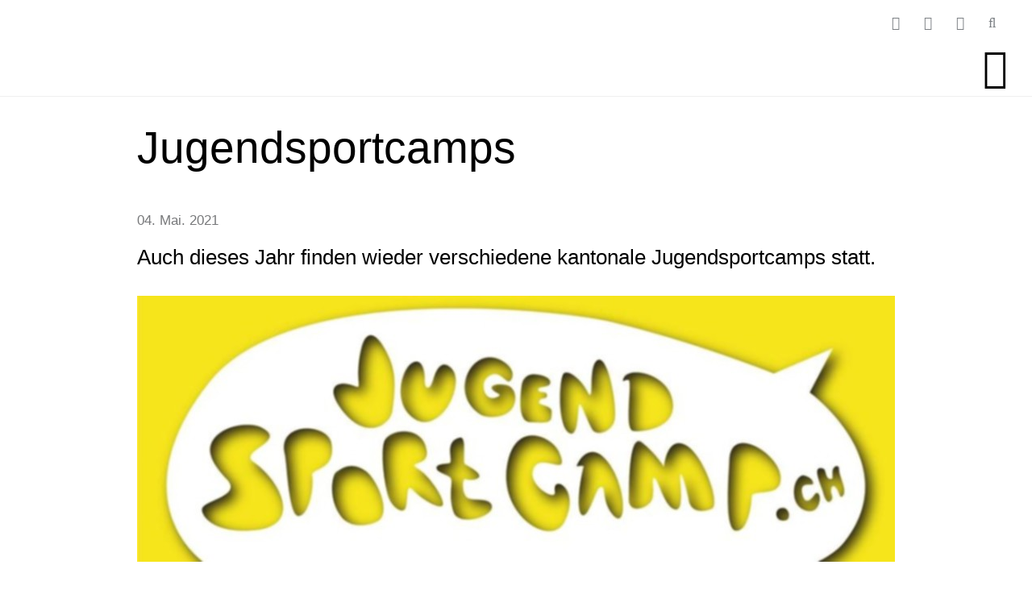

--- FILE ---
content_type: text/html;charset=UTF-8
request_url: https://www.oftringen.ch/news/Jugendsportcamps?rub=200037&id=205258
body_size: 10734
content:
<!DOCTYPE html>
<html lang="">
<head>
<meta charset="UTF-8">
<meta name="viewport" content="width=device-width, minimum-scale=1.0, maximum-scale=1.0, user-scalable=no">
<meta name="author" content="alogis ag">
<meta name="geo.placename" content="Oftringen" />
<meta name="geo.position" content="47.31266,7.92099" />
<meta name="geo.region" content="CH-AG" />
<meta name="ICBM" content="47.31266,7.92099">
<meta name="author" content="Beat Schaub, Aleksandar Kišracik, Urs Pluess" />
<title>Jugendsportcamps</title>
<meta name="description" content="<pre>&lt;p&gt;Auch dieses Jahr finden wieder verschiedene kantonale Jugendsportcamps statt.&lt;/p&gt;</pre>">
<link rel="icon" href="/favicon.ico"> 
<link rel="apple-touch-icon" sizes="57x57" href="/pages/img/favicon/apple-icon-57x57.png">
<link rel="apple-touch-icon" sizes="60x60" href="/pages/img/favicon/apple-icon-60x60.png">
<link rel="apple-touch-icon" sizes="72x72" href="/pages/img/favicon/apple-icon-72x72.png">
<link rel="apple-touch-icon" sizes="76x76" href="/pages/img/favicon/apple-icon-76x76.png">
<link rel="apple-touch-icon" sizes="114x114" href="/pages/img/favicon/apple-icon-114x114.png">
<link rel="apple-touch-icon" sizes="120x120" href="/pages/img/favicon/apple-icon-120x120.png">
<link rel="apple-touch-icon" sizes="144x144" href="/pages/img/favicon/apple-icon-144x144.png">
<link rel="apple-touch-icon" sizes="152x152" href="/pages/img/favicon/apple-icon-152x152.png">
<link rel="apple-touch-icon" sizes="180x180" href="/pages/img/favicon/apple-icon-180x180.png">
<link rel="icon" type="image/png" sizes="192x192" href="/pages/img/favicon/android-icon-192x192.png">
<link rel="icon" type="image/png" sizes="32x32" href="/pages/img/favicon/favicon-32x32.png">
<link rel="icon" type="image/png" sizes="96x96" href="/pages/img/favicon/favicon-96x96.png">
<link rel="icon" type="image/png" sizes="16x16" href="/pages/img/favicon/favicon-16x16.png">
<link rel="manifest" href="/pages/img/favicon/manifest.json">
<meta name="msapplication-TileColor" content="#ffffff">
<meta name="msapplication-TileImage" content="/pages/img/ms-icon-144x144.png">
<meta name="theme-color" content="#ffffff">
<meta property="og:type" content="website">
<meta property="og:image" content="https://www.oftringen.ch/upload/tmp/640_0_Jugendsportcamp.jpg">
<meta property="og:url" content="http://www.oftringen.ch/news/Jugendsportcamps?rub=200037&id=205258">
<meta property="og:title" content="Jugendsportcamps">
<meta property="og:description" content="<pre>&lt;p&gt;Auch dieses Jahr finden wieder verschiedene kantonale Jugendsportcamps statt.&lt;/p&gt;</pre>">
<meta property="og:image:alt" content="Jugendsportcamps">
<!-- Google Tag Manager -->
<script>(function(w,d,s,l,i){w[l]=w[l]||[];w[l].push({'gtm.start':
new Date().getTime(),event:'gtm.js'});var f=d.getElementsByTagName(s)[0],
j=d.createElement(s),dl=l!='dataLayer'?'&l='+l:'';j.async=true;j.src=
'https://www.googletagmanager.com/gtm.js?id='+i+dl;f.parentNode.insertBefore(j,f);
})(window,document,'script','dataLayer','GTM-P8KTMZ2');</script>
<!-- End Google Tag Manager -->
<link href="https://fonts.googleapis.com/css?family=Roboto:100,200,300,400,400i,500,700&display=swap" rel="preload" as="font" crossorigin>
<link rel="stylesheet" href="/admin/metro/css/font-awesome.min.css?v=1">
<link rel="stylesheet" href="/styles/global1.css">
<link rel="stylesheet" href="/pages/css/default.css?v=2">
<link rel="stylesheet" href="/pages/css/grid.css">
<link rel="stylesheet" href="/pages/css/form.css?v=2">
<link rel="stylesheet" href="/pages/css/slider.css">
<link rel="stylesheet" href="/pages/css/article.css">
<link rel="stylesheet" href="/pages/css/gallery.css">
<link rel="stylesheet" href="/pages/css/layout.css?x=7">
<link rel="stylesheet" media="print" href="/pages/css/print.css">
<style>
@media screen and (max-width: 640px) {
body.safari .iphonelimiter	{ width: 100%; overflow-x: hidden; }
}
</style>
<style></style><style>
body	{ padding-top: 120px; }
@media screen and (max-width: 959px) {
body.navi	{ overflow: hidden; }
}
header	{ position: absolute; z-index: 100000; left: 0; top: 0; right: 0; height: 120px; border-bottom: 1px solid #efefef; background: #ffffff; }
body.scrolled header	{ position: fixed; top: -48px; }
header .hLeft	{ width: 480px; max-width: 50%; padding: 20px 30px 19px 30px; line-height: 1px; }
header .hLeft a	{ display: block; height: 80px; background: url("/pages/img/oftringen_blau2.svg") no-repeat left center; background-size: contain; }
body.scrolled header .hLeft a	{ height: 45px; margin-top: 43px; /*height: 32px; margin-top: 48px;*/ }
header .hRight	{ padding: 0 30px; }
header nav#hService	{ height: 48px; }
/* NAVIGATION 1400px und grösser, nicht gescrollt */
@media screen and (min-width: 960px) {
header nav#hNavigation	{ height: 72px; margin-bottom: -1px; }
header nav#hNavigation > div > ul	{ display: flex; flex-wrap: nowrap; }
header nav#hNavigation > div > ul > li	{ list-style: none; margin: 0 0 0 10px; }
header nav#hNavigation > div > ul > li > a	{ position: relative; display: block; padding: 16px 35px 20px 15px; border-bottom: 5px solid transparent;
font-size: 1.625rem; font-weight: 500; line-height: 32px; color: #000000; }
header nav#hNavigation > div > ul > li:hover > a	{ color: #0083C7; border-color: #0083C7; }
header nav#hNavigation > div > ul > li > a:before	{ display: block; content: "\f078"; position: absolute; top: 17px; right: 15px; font-family: "FontAwesome"; font-size: 0.75rem	; }
header nav#hNavigation > div > ul > li:last-of-type > a	{ padding: 16px 20px 20px 15px; }
header nav#hNavigation > div > ul > li:last-of-type > a:before	{ right: 0px; }
header nav#hNavigation > div > ul > li > div	{ display: none; position: absolute; left: 0; top: 120px; right: 0; background: rgba( 0,131,199,0.95 ); }
body.scrolled header nav#hNavigation > div > ul > li > div	{ top: 144px; }
header nav#hNavigation > div > ul > li:hover > div	{ display: block; }
header nav#hNavigation > div > ul > li > div > div	{ display: flex; justify-content: flex-start; align-content: flex-start; align-items: flex-start; flex-wrap: wrap; width: 100%; max-width: 1200px; margin: 0 auto; padding: 12px 15px; }
header nav#hNavigation > div > ul > li > div > div > ul	{ width: 25%; padding: 12px 15px; }
header nav#hNavigation > div > ul > li > div > div > ul > li	{ list-style: none; padding: 30px 0 0 0; }
header nav#hNavigation > div > ul > li > div > div > ul > li:first-of-type	{ padding: 0; }
header nav#hNavigation > div > ul > li > div > div > ul > li > a	{ display: block; font-size: 1.3125rem; color: #ffffff; font-weight: 500; line-height: 25px; padding-bottom: 10px; border-bottom: 3px solid #ffffff; }
header nav#hNavigation > div > ul > li > div > div > ul > li > div > ul > li	{ list-style: none; }
header nav#hNavigation > div > ul > li > div > div > ul > li > div > ul > li > a	{ display: block; padding: 10px; font-size: 1.1125rem; color: #D3E3F3; font-weight: 400; line-height: 20px; border-bottom: 1px solid #D3E3F3; }
header nav#hNavigation > div > ul > li > div > div > ul > li > div > ul > li.current > a,
header nav#hNavigation > div > ul > li > div > div > ul > li > div > ul > li:hover > a	{ color: #ffffff; background: rgba( 255,255,255,0.15 ); }
header #hHamburger	{ display: none; }
}
@media screen and (min-width: 960px) and (max-width: 1600px) {
header #hHamburger	{ display: block; float: right; width: 72px; height: 72px; margin-bottom: -1px; line-height: 72px; text-align: right; font-size: 3rem; color: #000000; }
header nav#hNavigation	{ display: none; position: absolute; left: 0; top: 120px; right: 0; background: #efefef; }
body.navi header nav#hNavigation	{ display: block; }
header nav#hNavigation > div > ul > li.open:hover > a	{ color: #0083C7; border-color: #0083C7; }
header nav#hNavigation > div > ul > li > div	{ display: none !important; position: fixed; left: 0; top: 192px; right: 0; bottom: 0; overflow-x: hidden; overflow-y: auto; }
header nav#hNavigation > div > ul > li.open > div	{ display: block !important; }
}
@media screen and (min-width: 960px) and (max-width: 1000px) {
header nav#hNavigation > div > ul > li > div > div > ul	{ width: 50%; }
}
@media screen and (max-width: 959px) {
header #hHamburger	{ display: block; float: right; width: 72px; height: 72px; margin-bottom: -1px; line-height: 72px; text-align: right; font-size: 3rem; color: #000000; }
header nav#hNavigation	{ display: none; position: fixed; left: 0; top: 120px; right: 0; bottom: 0; background: rgba( 0,131,199,0.95 ); overflow-x: hidden; overflow-y: auto; }
body.navi header nav#hNavigation	{ display: block; }
body.scrolled header nav#hNavigation	{ top: 72px; }
header nav#hNavigation > div > ul > li	{ list-style: none; }
header nav#hNavigation > div > ul > li > a	{ position: relative; display: block; padding: 30px 35px 30px 15px; border-top: 5px solid white; font-size: 1.625rem; font-weight: 500; line-height: 32px; color: #ffffff; }
header nav#hNavigation > div > ul > li.open	{ padding: 0 0 30px 0; }
header nav#hNavigation > div > ul > li.open > a	{ padding: 30px 35px 0 15px; }
header nav#hNavigation > div > ul > li:nth-of-type(1) > a	{ border-top: none; }
header nav#hNavigation > div > ul > li > a:before	{ display: block; content: "\f054"; position: absolute; top: 29px; right: 15px; font-family: "FontAwesome"; font-size: 1rem	; }
header nav#hNavigation > div > ul > li.open > a:before	{ content: "\f078"; }
header nav#hNavigation > div > ul > li > div	{ display: none; }
header nav#hNavigation > div > ul > li.open > div	{ display: block; }
header nav#hNavigation > div > ul > li > div > div	{ padding: 10px 15px; }
header nav#hNavigation > div > ul > li > div > div > ul	{ padding: 10px 15px; }
header nav#hNavigation > div > ul > li > div > div > ul > li	{ list-style: none; padding: 30px 0 0 0; }
header nav#hNavigation > div > ul > li > div > div > ul > li:first-of-type	{ padding: 0; }
header nav#hNavigation > div > ul > li > div > div > ul > li > a	{ display: block; font-size: 1.3125rem; color: #ffffff; font-weight: 500; line-height: 25px; padding-bottom: 10px; border-bottom: 2px solid #ffffff; }
header nav#hNavigation > div > ul > li > div > div > ul > li > div > ul > li	{ list-style: none; }
header nav#hNavigation > div > ul > li > div > div > ul > li > div > ul > li > a	{ display: block; padding: 10px; font-size: 1.1125rem; color: #D3E3F3; font-weight: 400; line-height: 20px; border-bottom: 1px solid #D3E3F3; }
header nav#hNavigation > div > ul > li > div > div > ul > li > div > ul > li.current > a	{ color: #ffffff; background: rgba( 255,255,255,0.15 ); }
}
@media screen and (min-width: 1400px) {
body.scrolled header nav#hNavigation > div > ul > li > div	{ top: 120px; }
}
/* SERVICE 1400px und grösser, nicht gescrollt */
header nav#hService	{ display: flex; justify-content: flex-end; align-content: flex-end; align-items: flex-end; flex-wrap: nowrap; }
header nav#hService > div > ul	{ display: flex; justify-content: flex-start; align-content: flex-start; align-items: flex-start; flex-wrap: nowrap; }
header nav#hService > div:nth-of-type(1) > ul > li	{ padding: 0 5px; list-style: none; }
header nav#hService > div:nth-of-type(1) > ul > li > a	{ display: block; padding: 0 10px; line-height: 32px; color: #7A7E82; border-bottom: 3px solid transparent; }
header nav#hService > div:nth-of-type(1) > ul > li > a i	{ display: none; }
header nav#hService > div:nth-of-type(2) > ul > li	{ padding: 0 5px; list-style: none; }
header nav#hService > div:nth-of-type(2) > ul > li > a	{ display: block; padding: 0 10px; line-height: 32px; color: #7A7E82; border-bottom: 3px solid transparent; }
header nav#hService > div > ul > li > a:hover	{ color: #0083C7; }
header nav#hService > div > ul > li.current > a	{ border-bottom-color: #0083C7; color: #0083C7; }
header nav#hService > div:nth-of-type(3)	{ padding: 0 0 0 20px; line-height: 1px; }
header nav#hService form input	{ float: left; width: 160px; height: 32px; padding: 1px 10px; border-style: solid; border-color: #efefef; border-width: 1px 0 1px 1px; border-radius: 4px 0 0 4px; background: #ffffff; }
header nav#hService form button	{ float: left; width: 32px; height: 32px; padding: 1px 1px 1px 2px; text-align: center; border-style: solid; border-color: #efefef; border-width: 1px; border-radius: 0 4px 4px 0; background: #7A7E82; color: #ffffff; }
@media screen and (min-width: 641px) {
header nav#hService li.mobileY	{ display: none; }
header nav#hService li.mobileN	{ display: block; }
}
@media screen and (max-width: 640px) {
header nav#hService li.mobileY	{ display: block; }
header nav#hService li.mobileN	{ display: none; }
header nav#hService > div:nth-of-type(1)	{ left: 0; }
header nav#hService > div:nth-of-type(3)	{ left: 0; }
header nav#hService > div:nth-of-type(3) form	{ padding: 0 32px 0 0; }
header nav#hService > div:nth-of-type(3) form input	{ width: 100%; }
header nav#hService > div:nth-of-type(3) form button	{ margin-right: -32px; }
header .hLeft	{ padding: 20px 15px 19px 15px; }
header .hRight	{ max-width: 50%; padding: 0 15px; }
}
@media screen and (max-width: 1399px) {
header nav#hService > div:nth-of-type(1),
header nav#hService > div:nth-of-type(3)	{ display: none; }
body.service header nav#hService > div:nth-of-type(1)	{ display: block; }
header nav#hService > div:nth-of-type(1)	{ position: absolute; right: 0; top: 120px; background: #7A7E82; }
header nav#hService > div:nth-of-type(1) > ul	{ display: block; }
header nav#hService > div:nth-of-type(1) > ul > li	{ padding: 0; }
header nav#hService > div:nth-of-type(1) > ul > li > a	{ padding: 10px 40px 10px 30px; color: #ffffff; }
header nav#hService > div:nth-of-type(1) > ul > li > a:hover	{ background: #0083C7; }
body.search header nav#hService > div:nth-of-type(3)	{ display: block; }
header nav#hService > div:nth-of-type(3)	{ position: absolute; right: 0; top: 120px; background: #7A7E82; padding: 20px; }
}
@media screen and (min-width: 1400px) {
header nav#hService li.toggler	{ display: none; }
}
@media screen and (min-width: 1800px) {
header .hRight	{ padding: 0 30px 0 0; }
}
@media screen and (min-width: 640px) {
body.scrolled header .hLeft a { height: 57px; margin-top: 45px; }
body.scrolled header .hLeft { padding: 10px 30px 10px 30px; }
}
</style>
</head>
<body class="chrome cms">
<!-- Google Tag Manager (noscript) -->
<noscript><iframe src="https://www.googletagmanager.com/ns.html?id=GTM-P8KTMZ2"
height="0" width="0" style="display:none;visibility:hidden"></iframe></noscript>
<!-- End Google Tag Manager (noscript) -->
<header><div class="cms_container_wide">
<div class="flex_container flex_horizontalalignement_justified">
<div class="hLeft">
<a href="/"></a>
</div>
<div class="hRight">
<nav id="hService">
<div>
<ul>
<li id="service_nav_200037" class="current">
<a href="/news" target="_self"><i class="fa fa-certificate"></i><span>News</span></a>
</li>	
<li id="service_nav_200311" class="">
<a href="/offene_stellen" target="_self"><span>Offene Stellen</span></a>
</li>	
<li id="service_nav_200445" class="">
<a href="https://www.oftringen.ch/?rub=200441" target="_self"><span>Auflage Baugesuche</span></a>
</li>	
<li id="service_nav_200038" class="">
<a href="/online-schalter" target="_self"><i class="fa fa-building"></i><span>Online-Schalter</span></a>
</li>	
<li id="service_nav_200041" class="">
<a href="/AbisZ" target="_self"><i class="fa fa-archive"></i><span>Index</span></a>
</li>	
<li id="service_nav_200039" class="">
<a href="/services" target="_self"><span>Services</span></a>
</li>	
</ul>
</div>
<div>
<ul class="hsIcons">
<li class="toggler"><a href="javascript:$('body').toggleClass('service');" target="_self"><i class="fa fa-ellipsis-v"></i></a></li>
<li class="mobileY"><a href="tel:+41627898181" target="_self"><i class="fa fa-phone"></i></a></li>
<li class="mobileN"><a href="/video" target="_self"><i class="fa fa-film"></i></a></li>
<li class=""><a href="mailto:info@oftringen.ch" target="_self"><i class="fa fa-envelope"></i></a></li>
<li class="toggler"><a href="javascript:$('body').toggleClass('search');" target="_self"><i class="fa fa-search"></i></a></li>
</ul>
</div>
<div>
<form action="/?srv=search" method="post">
<input type="text" name="txtSearch" placeholder="Ich suche...">
<button type="submit"><i class="fa fa-search"></i></button>
</form>
</div>
</nav>
<nav id="hNavigation">
<div>
<ul>
<li id="main_nav_200002" class="main_nav">
<a href="javascript:doLink(200002)" target="_self" data-url="/?rub=200002"><span>Portrait</span></a>
<div>
<div class="hOrdered">
<ul>
<li id="sub_1nav_200014" class="">
<a href="/?rub=200014" target="_self"><span>Lage</span></a>
<div>
<ul>
<li id="sub2_nav_200015" class="">
<a href="/erreichbarkeit_ortsplan" target="_self"><span>Erreichbarkeit | Ortsplan</span></a>
</li>	
<li id="sub2_nav_200288" class="">
<a href="https://www.meteoschweiz.admin.ch/home.html?tab=overview" target="_blank"><span>Wetter</span></a>
</li>	
</ul>
</div>
</li>	
<li id="sub_1nav_200367" class="">
<a href="https://www.oftringen.ch/video" target="_self"><span>Video | Webcam</span></a>
</li>	
<li id="sub_1nav_200016" class="">
<a href="/?rub=200016" target="_self"><span>Online-Kanäle</span></a>
<div>
<ul>
<li id="sub2_nav_200017" class="">
<a href="/gemeindeapp" target="_self"><span>Gemeinde-App</span></a>
</li>	
<li id="sub2_nav_200461" class="">
<a href="/?rub=200461" target="_self"><span>Instagram</span></a>
</li>	
</ul>
</div>
</li>	
</ul>
<ul>
<li id="sub_1nav_200365" class="">
<a href="/?rub=200365" target="_self"><span>Oftringer Bulletin</span></a>
</li>	
<li id="sub_1nav_200018" class="">
<a href="/?rub=200018" target="_self"><span>Geschichte</span></a>
<div>
<ul>
<li id="sub2_nav_200239" class="">
<a href="/dorfchronik" target="_self"><span>Dorfchronik</span></a>
</li>	
<li id="sub2_nav_200019" class="">
<a href="/flurnamen" target="_self"><span>Flurnamen</span></a>
</li>	
</ul>
</div>
</li>	
</ul>
<ul>
<li id="sub_1nav_200020" class="">
<a href="/?rub=200020" target="_self"><span>Zahlen und Fakten</span></a>
<div>
<ul>
<li id="sub2_nav_200021" class="">
<a href="/einwohner" target="_self"><span>Einwohner</span></a>
</li>	
<li id="sub2_nav_200022" class="">
<a href="/finanzlage" target="_self"><span>Finanzlage</span></a>
</li>	
<li id="sub2_nav_200023" class="">
<a href="/statistiken_bund_und_kanton" target="_self"><span>Statistiken Bund und Kanton</span></a>
</li>	
</ul>
</div>
</li>	
<li id="sub_1nav_200024" class="">
<a href="/?rub=200024" target="_self"><span>Energiestadt Oftringen</span></a>
<div>
<ul>
<li id="sub2_nav_200240" class="">
<a href="/label_energiestadt" target="_self"><span>Label Energiestadt</span></a>
</li>	
<li id="sub2_nav_200026" class="">
<a href="/photovoltaikanlagen_gemeindeliegenschaften" target="_self"><span>Photovoltaikanlagen Gemeindeliegenschaften</span></a>
</li>	
</ul>
</div>
</li>	
<li id="sub_1nav_200027" class="">
<a href="/offene_stellen" target="_self"><span>Offene Stellen</span></a>
<div>
<ul>
<li id="sub2_nav_200431" class="">
<a href="/lehrstellen_schnuppertage" target="_self"><span>Lehrstellen und Schnuppertage</span></a>
</li>	
</ul>
</div>
</li>	
</ul>
<ul>
<li id="sub_1nav_200030" class="">
<a href="/?rub=200030" target="_self"><span>Partnergemeinde</span></a>
<div>
<ul>
<li id="sub2_nav_200241" class="">
<a href="/partnerschaft" target="_self"><span>Partnerschaft</span></a>
</li>	
<li id="sub2_nav_200031" class="">
<a href="/portrait_moerel-filet_VS" target="_self"><span>Portrait Mörel-Filet VS</span></a>
</li>	
<li id="sub2_nav_200032" class="">
<a href="/chronologie" target="_self"><span>Chronologie</span></a>
</li>	
</ul>
</div>
</li>	
<li id="sub_1nav_200033" class="">
<a href="/?rub=200033" target="_self"><span>Strategische Ausrichtung</span></a>
<div>
<ul>
<li id="sub2_nav_200034" class="">
<a href="/leitbild_regierungsprogramm" target="_self"><span>Leitbild | Regierungsprogramm</span></a>
</li>	
</ul>
</div>
</li>	
<li id="sub_1nav_200035" class="">
<a href="/?rub=200035" target="_self"><span>Veranstaltungen</span></a>
</li>	
<li id="sub_1nav_200036" class="">
<a href="/kontakt" target="_self"><span>Kontakt</span></a>
</li>	
</ul>
</div>	
</div>
</li>	
<li id="main_nav_200003" class="main_nav">
<a href="javascript:doLink(200003)" target="_self" data-url="/?rub=200003"><span>Leben</span></a>
<div>
<div class="hOrdered">
<ul>
<li id="sub_1nav_200043" class="">
<a href="/bauen_planen" target="_self"><span>Bauen | Planen</span></a>
<div>
<ul>
<li id="sub2_nav_200441" class="">
<a href="/?rub=200441" target="_self"><span>Auflage Baugesuche</span></a>
</li>	
<li id="sub2_nav_200452" class="">
<a href="/?rub=200452" target="_self"><span>Öffentliche Auflage Projekte</span></a>
</li>	
<li id="sub2_nav_200205" class="">
<a href="/ortsplanung_projekte" target="_self"><span>Ortsplanung | Projekte</span></a>
</li>	
<li id="sub2_nav_200364" class="">
<a href="/themenheft" target="_self"><span>Themenheft</span></a>
</li>	
<li id="sub2_nav_200207" class="">
<a href="/nachbarrecht" target="_self"><span>Nachbarrecht</span></a>
</li>	
</ul>
</div>
</li>	
<li id="sub_1nav_200057" class="">
<a href="/sicherheit" target="_self"><span>Sicherheit</span></a>
<div>
<ul>
<li id="sub2_nav_200058" class="">
<a href="https://www.feuerwehr-zofingen.ch/" target="_blank"><span>Feuerwehr</span></a>
</li>	
<li id="sub2_nav_200318" class="">
<a href="/feuerwerk" target="_self"><span>Feuerwerk</span></a>
</li>	
<li id="sub2_nav_200362" class="">
<a href="/notfalltreffpunkte" target="_self"><span>Notfalltreffpunkte</span></a>
</li>	
<li id="sub2_nav_200220" class="">
<a href="/polizei" target="_self"><span>Polizei</span></a>
</li>	
<li id="sub2_nav_200221" class="">
<a href="https://www.zofingen.ch/gesellschaft/sicherheit/rfo-zofingen.html/286" target="_self"><span>Regionales Führungsorgan</span></a>
</li>	
<li id="sub2_nav_200394" class="">
<a href="/schutzraum" target="_self"><span>Schutzraum</span></a>
</li>	
<li id="sub2_nav_200399" class="">
<a href="/strom-_und_gas-mangellage" target="_self"><span>Strom- und Gas-Mangellage</span></a>
</li>	
<li id="sub2_nav_200287" class="">
<a href="/vandalenakte" target="_self"><span>Vandalenakte</span></a>
</li>	
<li id="sub2_nav_200223" class="">
<a href="https://www.zofingen.ch/gesellschaft/sicherheit/zso-region-zofingen.html/287" target="_self"><span>Zivilschutz</span></a>
</li>	
</ul>
</div>
</li>	
<li id="sub_1nav_200055" class="">
<a href="/immobilienangebot" target="_self"><span>Immobilienangebot</span></a>
<div>
<ul>
<li id="sub2_nav_200056" class="">
<a href="/mieten_kaufen" target="_self"><span>Mieten | Kaufen</span></a>
</li>	
</ul>
</div>
</li>	
</ul>
<ul>
<li id="sub_1nav_200059" class="">
<a href="/schule" target="_self"><span>Schule</span></a>
<div>
<ul>
<li id="sub2_nav_200061" class="">
<a href="/obligatorische_schule" target="_blank"><span>Obligatorische Schule</span></a>
</li>	
<li id="sub2_nav_200225" class="">
<a href="/erwachsenenbildung" target="_self"><span>Erwachsenenbildung</span></a>
</li>	
</ul>
</div>
</li>	
<li id="sub_1nav_200062" class="">
<a href="/soziales" target="_self"><span>Soziales</span></a>
<div>
<ul>
<li id="sub2_nav_200065" class="">
<a href="/altersbetreuung" target="_self"><span>Angebote für Seniorinnen und Senioren</span></a>
</li>	
<li id="sub2_nav_200383" class="">
<a href="/jugendarbeit" target="_self"><span>Jugendarbeit</span></a>
</li>	
<li id="sub2_nav_200226" class="">
<a href="/kinderbetreuung" target="_self"><span>Kinderbetreuung</span></a>
</li>	
<li id="sub2_nav_200227" class="">
<a href="/familie" target="_self"><span>Familie</span></a>
</li>	
<li id="sub2_nav_200228" class="">
<a href="/integration" target="_self"><span>Integration</span></a>
</li>	
<li id="sub2_nav_200229" class="">
<a href="/arbeitslosigkeit" target="_self"><span>Arbeitslosigkeit</span></a>
</li>	
<li id="sub2_nav_200230" class="">
<a href="https://www.ch.ch/de/arbeit" target="_blank"><span>Erwerbsleben</span></a>
</li>	
<li id="sub2_nav_200231" class="">
<a href="/kindesschutz" target="_self"><span>Kindesschutz</span></a>
</li>	
<li id="sub2_nav_200232" class="">
<a href="/erwachsenenschutz" target="_self"><span>Erwachsenenschutz</span></a>
</li>	
</ul>
</div>
</li>	
<li id="sub_1nav_200302" class="">
<a href="/?rub=200302" target="_self"><span>Rechtsauskunft</span></a>
<div>
<ul>
<li id="sub2_nav_200303" class="">
<a href="/unentgeltliche_rechtsauskunft" target="_self"><span>Unentgeltliche Rechtsauskunft</span></a>
</li>	
<li id="sub2_nav_200304" class="">
<a href="/eheschutz_erbschafts-_und_mietsachen" target="_self"><span>Eheschutz, Erbschafts- und Mietsachen</span></a>
</li>	
<li id="sub2_nav_200305" class="">
<a href="/friedensrichter" target="_self"><span>Friedensrichter</span></a>
</li>	
</ul>
</div>
</li>	
</ul>
<ul>
<li id="sub_1nav_200064" class="">
<a href="/verkehr" target="_self"><span>Verkehr</span></a>
<div>
<ul>
<li id="sub2_nav_200067" class="">
<a href="https://www.oftringen.ch/erreichbarkeit_ortsplan" target="_self"><span>ÖV-Angebot</span></a>
</li>	
<li id="sub2_nav_200236" class="">
<a href="https://www.oftringen.ch/erreichbarkeit_ortsplan" target="_self"><span>Individualverkehr</span></a>
</li>	
<li id="sub2_nav_200238" class="">
<a href="/parkieren" target="_self"><span>Parkieren</span></a>
</li>	
<li id="sub2_nav_200237" class="">
<a href="/verkehr_spartageskarten_gemeinde" target="_self"><span>Spartageskarten Gemeinde</span></a>
</li>	
</ul>
</div>
</li>	
<li id="sub_1nav_200063" class="">
<a href="/umwelt" target="_self"><span>Umwelt</span></a>
<div>
<ul>
<li id="sub2_nav_200066" class="">
<a href="/umweltschutz" target="_self"><span>Umweltschutz</span></a>
</li>	
<li id="sub2_nav_200388" class="">
<a href="/littering_raumpatenschaft" target="_self"><span>Littering | Raumpatenschaft</span></a>
</li>	
<li id="sub2_nav_200234" class="">
<a href="/gaerten" target="_self"><span>Gärten</span></a>
</li>	
<li id="sub2_nav_200279" class="">
<a href="/forstbetrieb" target="_self"><span>Forstbetrieb</span></a>
</li>	
<li id="sub2_nav_200235" class="">
<a href="https://www.oftringen.ch/?rub=200024" target="_self"><span>Energiestadt</span></a>
</li>	
<li id="sub2_nav_200295" class="">
<a href="/abwasser" target="_self"><span>Abwasser</span></a>
</li>	
<li id="sub2_nav_200384" class="">
<a href="/schaedlingsbekaempfung" target="_self"><span>Schädlingsbekämpfung</span></a>
</li>	
<li id="sub2_nav_200407" class="">
<a href="/neophyten" target="_self"><span>Neophyten</span></a>
</li>	
</ul>
</div>
</li>	
<li id="sub_1nav_200045" class="">
<a href="/einkaufen" target="_self"><span>Einkaufen</span></a>
<div>
<ul>
<li id="sub2_nav_200047" class="">
<a href="/einkaufs-orte" target="_self"><span>Einkaufsorte</span></a>
</li>	
</ul>
</div>
</li>	
</ul>
<ul>
<li id="sub_1nav_200051" class="">
<a href="/freizeit" target="_self"><span>Freizeit</span></a>
<div>
<ul>
<li id="sub2_nav_200053" class="">
<a href="/bibliothek" target="_blank"><span>Bibliothek</span></a>
</li>	
<li id="sub2_nav_200211" class="">
<a href="/freizeit-tipps_tourismus" target="_self"><span>Freizeit-Tipps | Tourismus</span></a>
</li>	
<li id="sub2_nav_200212" class="">
<a href="/freizeitzentrum" target="_self"><span>Freizeitzentrum</span></a>
</li>	
<li id="sub2_nav_200217" class="">
<a href="https://www.oftringen.ch/?rub=200383" target="_self"><span>Jugendtreffpunkt</span></a>
</li>	
<li id="sub2_nav_200289" class="">
<a href="/kirchen" target="_self"><span>Kirchen</span></a>
</li>	
<li id="sub2_nav_200213" class="">
<a href="/kultur-angebote" target="_self"><span>Kultur-Angebote</span></a>
</li>	
<li id="sub2_nav_200319" class="">
<a href="/lehrschwimmbecken" target="_self"><span>Lehrschwimmbecken</span></a>
</li>	
<li id="sub2_nav_200214" class="">
<a href="/museum" target="_self"><span>Museum</span></a>
</li>	
<li id="sub2_nav_200391" class="">
<a href="/pilzkontrollstelle" target="_self"><span>Pilzkontrollstelle</span></a>
</li>	
<li id="sub2_nav_200215" class="">
<a href="/vereine" target="_self"><span>Vereine</span></a>
</li>	
<li id="sub2_nav_200216" class="">
<a href="/wald" target="_self"><span>Wald</span></a>
</li>	
</ul>
</div>
</li>	
</ul>
</div>	
</div>
</li>	
<li id="main_nav_200004" class="main_nav">
<a href="javascript:doLink(200004)" target="_self" data-url="/politik"><span>Politik</span></a>
<div>
<div class="hOrdered">
<ul>
<li id="sub_1nav_200068" class="">
<a href="/organigramm" target="_self"><span>Organigramm</span></a>
</li>	
<li id="sub_1nav_200069" class="">
<a href="/Behoerden" target="_self"><span>Behörden</span></a>
<div>
<ul>
<li id="sub2_nav_200076" class="">
<a href="/gemeindeammann" target="_self"><span>Gemeindepräsident</span></a>
</li>	
<li id="sub2_nav_200077" class="">
<a href="/gemeinderat" target="_self"><span>Gemeinderat</span></a>
</li>	
<li id="sub2_nav_200290" class="">
<a href="/bulletins_und_kommunikees" target="_self"><span>Bulletins und Kommunikees</span></a>
</li>	
</ul>
</div>
</li>	
</ul>
<ul>
<li id="sub_1nav_200070" class="">
<a href="/kommissionen_delegierte" target="_self"><span>Kommissionen | Delegierte</span></a>
<div>
<ul>
<li id="sub2_nav_200079" class="">
<a href="/finanzkommissionen" target="_self"><span>Finanzkommissionen</span></a>
</li>	
<li id="sub2_nav_200080" class="">
<a href="/geschaeftsprufungskommission" target="_self"><span>Geschäftsprüfungskommission</span></a>
</li>	
<li id="sub2_nav_200081" class="">
<a href="/steuerkommission" target="_self"><span>Steuerkommission</span></a>
</li>	
<li id="sub2_nav_200082" class="">
<a href="/wahlbuero" target="_self"><span>Wahlbüro</span></a>
</li>	
</ul>
</div>
</li>	
</ul>
<ul>
<li id="sub_1nav_200071" class="">
<a href="/gemeindeversammlungen" target="_self"><span>Gemeindeversammlungen</span></a>
<div>
<ul>
<li id="sub2_nav_200291" class="">
<a href="/einwohnergemeindeversammlung" target="_self"><span>Einwohner</span></a>
</li>	
<li id="sub2_nav_200292" class="">
<a href="/ortsbuerger" target="_self"><span>Ortsbürger</span></a>
</li>	
<li id="sub2_nav_200293" class="">
<a href="/vorlagenbuechlein" target="_self"><span>Vorlagenbüchlein</span></a>
</li>	
</ul>
</div>
</li>	
<li id="sub_1nav_200297" class="">
<a href="/?rub=200297" target="_self"><span>Rechtssammlung</span></a>
<div>
<ul>
<li id="sub2_nav_200301" class="">
<a href="/gemeindeordnung" target="_self"><span>Gemeindeordnung</span></a>
</li>	
<li id="sub2_nav_200298" class="">
<a href="/gemeinde_oftringen" target="_self"><span>Gemeinde Oftringen</span></a>
</li>	
<li id="sub2_nav_200299" class="">
<a href="/kanton_aargau" target="_self"><span>Kanton Aargau</span></a>
</li>	
<li id="sub2_nav_200300" class="">
<a href="/bund" target="_self"><span>Bund</span></a>
</li>	
</ul>
</div>
</li>	
<li id="sub_1nav_200073" class="">
<a href="/jahresberichte" target="_self"><span>Jahresberichte</span></a>
<div>
<ul>
<li id="sub2_nav_200370" class="">
<a href="/budget" target="_self"><span>Budget</span></a>
</li>	
<li id="sub2_nav_200371" class="">
<a href="/rechnung" target="_self"><span>Rechnung</span></a>
</li>	
<li id="sub2_nav_200372" class="">
<a href="/investitionsplan" target="_self"><span>Investitionsplan</span></a>
</li>	
<li id="sub2_nav_200373" class="">
<a href="/finanzplanung" target="_self"><span>Finanzplanung</span></a>
</li>	
<li id="sub2_nav_200374" class="">
<a href="/rechenschaftsbericht" target="_self"><span>Rechenschaftsbericht</span></a>
</li>	
</ul>
</div>
</li>	
</ul>
<ul>
<li id="sub_1nav_200072" class="">
<a href="/wahlen_abstimmungen" target="_self"><span>Wahlen | Abstimmungen</span></a>
<div>
<ul>
<li id="sub2_nav_200085" class="">
<a href="/wahlresultate_abstimmungsresultate" target="_self"><span>Wahl- und Abstimmungs-Resultate</span></a>
</li>	
<li id="sub2_nav_200086" class="">
<a href="/laufende_anmeldeverfahren" target="_self"><span>Laufende Anmeldeverfahren</span></a>
</li>	
</ul>
</div>
</li>	
<li id="sub_1nav_200074" class="">
<a href="/parteien_gruppierungen" target="_self"><span>Parteien | Gruppierungen</span></a>
<div>
<ul>
<li id="sub2_nav_200087" class="">
<a href="/die_Mitte" target="_self"><span>Die Mitte</span></a>
</li>	
<li id="sub2_nav_200088" class="">
<a href="/fdp" target="_self"><span>FDP</span></a>
</li>	
<li id="sub2_nav_200089" class="">
<a href="/ig_pro_oftringen" target="_self"><span>IG Pro Oftringen</span></a>
</li>	
<li id="sub2_nav_200090" class="">
<a href="/sp" target="_self"><span>SP</span></a>
</li>	
<li id="sub2_nav_200091" class="">
<a href="/svp" target="_self"><span>SVP</span></a>
</li>	
</ul>
</div>
</li>	
<li id="sub_1nav_200075" class="">
<a href="/politische_rechte" target="_self"><span>Politische Rechte</span></a>
<div>
<ul>
<li id="sub2_nav_200242" class="">
<a href="/abstimmungen_und_wahlen" target="_self"><span>Abstimmungen und Wahlen</span></a>
</li>	
<li id="sub2_nav_200092" class="">
<a href="/obligat_referendum" target="_self"><span>Obligatorisches Referendum</span></a>
</li>	
<li id="sub2_nav_200093" class="">
<a href="/fakultatives_referendum" target="_self"><span>Fakultatives Referendum</span></a>
</li>	
<li id="sub2_nav_200094" class="">
<a href="/initiative" target="_self"><span>Initiative</span></a>
</li>	
</ul>
</div>
</li>	
</ul>
</div>	
</div>
</li>	
<li id="main_nav_200006" class="main_nav">
<a href="javascript:doLink(200006)" target="_self" data-url="/?rub=200006"><span>Wirtschaft</span></a>
<div>
<div class="hOrdered">
<ul>
<li id="sub_1nav_200129" class="">
<a href="/arbeiten" target="_self"><span>Arbeiten</span></a>
<div>
<ul>
<li id="sub2_nav_200306" class="">
<a href="https://www.seco.admin.ch/seco/de/home/Arbeit/Personenfreizugigkeit_Arbeitsbeziehungen/Arbeitsrecht/FAQ_zum_privaten_Arbeitsrecht.html" target="_self"><span>Arbeitsrecht</span></a>
</li>	
<li id="sub2_nav_200307" class="">
<a href="https://www.ekas.admin.ch/index-de.php?frameset=1" target="_self"><span>Arbeitssicherheit</span></a>
</li>	
<li id="sub2_nav_200308" class="">
<a href="/arbeitslosenanmeldung" target="_self"><span>Arbeitslosenanmeldung</span></a>
</li>	
</ul>
</div>
</li>	
<li id="sub_1nav_200130" class="">
<a href="/dienstleistungen_wirtschaft" target="_self"><span>Dienstleistungen</span></a>
<div>
<ul>
<li id="sub2_nav_200138" class="">
<a href="https://www.kmu.admin.ch/kmu/de/home.html" target="_self"><span>KMUPortal SECO</span></a>
</li>	
<li id="sub2_nav_200285" class="">
<a href="https://www.easygov.swiss/easygov/#/de" target="_self"><span>Onlineschalter für Unternehmen (EasyGov)</span></a>
</li>	
</ul>
</div>
</li>	
</ul>
<ul>
<li id="sub_1nav_200131" class="">
<a href="/gastgewerbe" target="_self"><span>Gastgewerbe</span></a>
<div>
<ul>
<li id="sub2_nav_200139" class="">
<a href="/oeffnungszeiten_ggg" target="_self"><span>Öffnungszeiten | GGG</span></a>
</li>	
</ul>
</div>
</li>	
<li id="sub_1nav_200132" class="">
<a href="https://www.gewerbe-oftringen.ch/willkommen.html" target="_self"><span>Gewerbeverein</span></a>
</li>	
<li id="sub_1nav_200135" class="">
<a href="/wirtschafts_foerderung" target="_self"><span>Wirtschaftsförderung</span></a>
<div>
<ul>
<li id="sub2_nav_200141" class="">
<a href="/wirtschaft_region_zofingen_wirtschaftsfrderung_innovations_und_gruenderzentrum_zofingne" target="_self"><span>Wirtschaft Region Zofingen</span></a>
</li>	
<li id="sub2_nav_200282" class="">
<a href="/wirtschaftsfoerderung" target="_self"><span>Wirtschaftsförderung</span></a>
</li>	
<li id="sub2_nav_200437" class="">
<a href="/Immobilienangebot_2" target="_self"><span>Immobilienangebot</span></a>
</li>	
<li id="sub2_nav_200283" class="">
<a href="https://www.igz-zofingen.ch/" target="_blank"><span>Innovations- und Gründerzentrum Zofingen</span></a>
</li>	
</ul>
</div>
</li>	
</ul>
<ul>
</ul>
<ul>
</ul>
</div>	
</div>
</li>	
<li id="main_nav_200005" class="main_nav">
<a href="javascript:doLink(200005)" target="_self" data-url="/?rub=200005"><span>Verwaltung</span></a>
<div>
<div class="hOrdered">
<ul>
<li id="sub_1nav_200098" class="">
<a href="/bereiche_und_abteilungen" target="_self"><span>Bereiche und Abteilungen</span></a>
<div>
<ul>
<li id="sub2_nav_200316" class="">
<a href="/bauen_planen_umwelt" target="_self"><span>Bauen Planen Umwelt</span></a>
</li>	
<li id="sub2_nav_200317" class="">
<a href="/betreibungsamt" target="_self"><span>Betreibungsamt</span></a>
</li>	
<li id="sub2_nav_200114" class="">
<a href="/einwohnerdienste" target="_self"><span>Einwohnerdienste</span></a>
</li>	
<li id="sub2_nav_200115" class="">
<a href="/finanzen" target="_self"><span>Finanzen</span></a>
</li>	
<li id="sub2_nav_200116" class="">
<a href="/forstbetrieb" target="_self"><span>Forstbetrieb</span></a>
</li>	
<li id="sub2_nav_200118" class="">
<a href="/informatik" target="_self"><span>Informatik</span></a>
</li>	
<li id="sub2_nav_200120" class="">
<a href="/lernende_kaufleute" target="_self"><span>Lernende Kaufleute</span></a>
</li>	
<li id="sub2_nav_200121" class="">
<a href="/liegenschaften" target="_self"><span>Liegenschaften</span></a>
</li>	
<li id="sub2_nav_200122" class="">
<a href="/schulsozialarbeit" target="_self"><span>Schulsozialarbeit</span></a>
</li>	
<li id="sub2_nav_200124" class="">
<a href="/soziale_dienste" target="_self"><span>Soziale Dienste</span></a>
</li>	
<li id="sub2_nav_200125" class="">
<a href="/steuern" target="_self"><span>Steuern</span></a>
</li>	
<li id="sub2_nav_200126" class="">
<a href="/sva_zweigstelle" target="_self"><span>SVA-Zweigstelle</span></a>
</li>	
<li id="sub2_nav_200127" class="">
<a href="/werkhof_friedhof" target="_self"><span>Werkhof | Friedhof</span></a>
</li>	
<li id="sub2_nav_200313" class="">
<a href="/gemeindekanzlei" target="_self"><span>Zentrale Dienste</span></a>
</li>	
<li id="sub2_nav_200128" class="">
<a href="/zivilstandsamt" target="_self"><span>Zivilstandsamt</span></a>
</li>	
</ul>
</div>
</li>	
</ul>
<ul>
<li id="sub_1nav_200097" class="">
<a href="/geschaefts_leitung" target="_self"><span>Geschäftsleitung</span></a>
<div>
<ul>
<li id="sub2_nav_200396" class="">
<a href="/geschaeftsleitung" target="_self"><span>Geschäftsleitung</span></a>
</li>	
</ul>
</div>
</li>	
<li id="sub_1nav_200100" class="">
<a href="/oeffnungszeiten" target="_self"><span>Öffnungszeiten</span></a>
</li>	
</ul>
<ul>
<li id="sub_1nav_200095" class="">
<a href="/dienstleistungen_1" target="_self"><span>Dienstleistungen (1)</span></a>
<div>
<ul>
<li id="sub2_nav_200245" class="">
<a href="https://www.ag.ch/de/smartserviceportal/dienstleistungen?dl=adressauskunft-bestellen-044a9557-f130-4066-9590-799763e07413_de" target="_self"><span>Adressauskunft (im Smart Service Portal)</span></a>
</li>	
<li id="sub2_nav_200101" class="">
<a href="/ausweise" target="_self"><span>Ausweise</span></a>
</li>	
<li id="sub2_nav_200278" class="">
<a href="/bauen" target="_self"><span>Bauen</span></a>
</li>	
<li id="sub2_nav_200380" class="">
<a href="/begalubigungen" target="_self"><span>Beglaubigungen</span></a>
</li>	
<li id="sub2_nav_200369" class="">
<a href="/betreibungsamt_smart_service-portal" target="_self"><span>Betreibungsamt (im Smart Service Portal)</span></a>
</li>	
<li id="sub2_nav_200102" class="">
<a href="/entsorgung" target="_self"><span>Entsorgung</span></a>
</li>	
<li id="sub2_nav_200103" class="">
<a href="/einbuergerung" target="_self"><span>Einbürgerung</span></a>
</li>	
<li id="sub2_nav_200450" class="">
<a href="/?rub=200450" target="_self"><span>Einzelanlass</span></a>
</li>	
<li id="sub2_nav_200433" class="">
<a href="/erechnungen" target="_self"><span>E-Rechnungen</span></a>
</li>	
<li id="sub2_nav_200281" class="">
<a href="/fundbro" target="_self"><span>Fundbüro</span></a>
</li>	
<li id="sub2_nav_200105" class="">
<a href="/hundewesen" target="_self"><span>Hundewesen</span></a>
</li>	
<li id="sub2_nav_200418" class="">
<a href="https://www.ag.ch/de/smartserviceportal/dienstleistungen?dl=meldeservice-4c4aa326-fa01-4f33-aa3f-1db9ddbff019_de" target="_self"><span>Meldung Schäden an Infrastruktur (im Smart Service Portal)</span></a>
</li>	
<li id="sub2_nav_200106" class="">
<a href="/parkieren" target="_self"><span>Parkieren</span></a>
</li>	
<li id="sub2_nav_200455" class="">
<a href="/?rub=200455" target="_self"><span>Plakate / Werbebänder</span></a>
</li>	
<li id="sub2_nav_200363" class="">
<a href="/raumplanung" target="_self"><span>Raumplanung</span></a>
</li>	
<li id="sub2_nav_200416" class="">
<a href="https://www.oftringen.ch/spartageskarten_gemeinde" target="_self"><span>Spartageskarten Gemeinde</span></a>
</li>	
</ul>
</div>
</li>	
</ul>
<ul>
<li id="sub_1nav_200419" class="">
<a href="/dienstleistungen_2" target="_self"><span>Dienstleistungen (2)</span></a>
<div>
<ul>
<li id="sub2_nav_200456" class="">
<a href="/?rub=200456" target="_self"><span>Wirtetätigkeit</span></a>
</li>	
<li id="sub2_nav_200457" class="">
<a href="/?rub=200457" target="_self"><span>Sozialhilfe </span></a>
</li>	
<li id="sub2_nav_200448" class="">
<a href="/?rub=200448" target="_self"><span>Steuern</span></a>
</li>	
<li id="sub2_nav_200449" class="">
<a href="/?rub=200449" target="_self"><span>Tod</span></a>
</li>	
<li id="sub2_nav_200420" class="">
<a href="/versorgung" target="_self"><span>Versorgung</span></a>
</li>	
<li id="sub2_nav_200422" class="">
<a href="/?rub=200422" target="_self"><span>Zuzug | Wegzug</span></a>
</li>	
</ul>
</div>
</li>	
<li id="sub_1nav_200390" class="">
<a href="/?rub=200390" target="_self"><span>Fragen und Antworten</span></a>
</li>	
<li id="sub_1nav_200096" class="">
<a href="/Organigramm_operativ" target="_self"><span>Organigramm</span></a>
</li>	
<li id="sub_1nav_200099" class="">
<a href="/funktionaere" target="_self"><span>Funktionäre</span></a>
</li>	
</ul>
</div>	
</div>
</li>	
<li id="main_nav_200007" class="main_nav current">
<a href="javascript:doLink(200007)" target="_self" data-url="www.oftringen.ch"><span>Services</span></a>
<div>
<div class="hUnordered">
<ul>
<li id="sub_1nav_200037" class="current">
<a href="/news" target="_self"><i class="fa fa-certificate"></i><span>News</span></a>
</li>	
</ul>
<ul>
<li id="sub_1nav_200311" class="">
<a href="/offene_stellen" target="_self"><span>Offene Stellen</span></a>
</li>	
</ul>
<ul>
<li id="sub_1nav_200445" class="">
<a href="https://www.oftringen.ch/?rub=200441" target="_self"><span>Auflage Baugesuche</span></a>
</li>	
</ul>
<ul>
<li id="sub_1nav_200038" class="">
<a href="/online-schalter" target="_self"><i class="fa fa-building"></i><span>Online-Schalter</span></a>
</li>	
</ul>
<ul>
<li id="sub_1nav_200041" class="">
<a href="/AbisZ" target="_self"><i class="fa fa-archive"></i><span>Index</span></a>
</li>	
</ul>
<ul>
<li id="sub_1nav_200039" class="">
<a href="/services" target="_self"><span>Services</span></a>
<div>
<ul>
<li id="sub2_nav_200335" class="">
<a href="/spartageskarten_gemeinde" target="_self"><span>Spartageskarten Gemeinde</span></a>
</li>	
</ul>
</div>
</li>	
</ul>
</div>
</div>
</li>	
</ul>	
</div>
</nav>
<div id="hHamburger" onClick="$('body').toggleClass('navi');"><i class="fa fa-bars"></i></div>
</div>
</div>
</div></header>
<div class="flex_container topnbottom align-content-between h100p h-100 iphonelimiter">
<div class="flex_box_12 flex_box_12_12">
<main>
<section class="news_section news_section_header">
<div class="cms_container_narrow">
<div class="cms_padding_1">
<div class="cms_padding_1"><h1>Jugendsportcamps</h1></div>
<div class="cms_padding_1 news_date">04. Mai. 2021</div>
<div class="cms_padding_1 lead"><p>Auch dieses Jahr finden wieder verschiedene kantonale Jugendsportcamps statt.</p></div>
<div class="cms_padding_1 cms_img"><img src="/upload/tmp/940_201844_Jugendsportcamp.jpg" alt="Jugendsportcamp.jpg" title="Jugendsportcamp.jpg"></div>
</div>
</div>
</section>
<section class="cat cat_sub catCty_1 catRef_200037 cat_200037 flex_box_12_12 " style="background-color: rgba(0,0,0,0);">
<h6>News</h6>
<div class="cms_container">
<div class="catlst flex_container">
<div class="catlst flex_box_12 flex_box_12_12 flex_box_12_12" style="color: inherit; border-color: inherit;">
<div class="artlst flex_container flex_verticalalignement_top flex_horizontalalignement_left cms_border_0" style="border-color: transparent;">
<section class="art_205258 flex_box_12 flex_box_12_12" style="background-color: rgba(0,0,0,0);">
<h6>Jugendsportcamps</h6>
<a id="art_205258"></a>
<div class="cms_container_narrow">
<div class="artlst flex_container">
<article class="artlst flex_box_12 flex_box_12_12 artlst_tpl_0 ">
<h6>Jugendsportcamps</h6>
<div class='art_link cms_border_0' style='border-color: inherit;'>
<div class="artbox" style="background-color: rgba(0,0,0,0); color: inherit;">
<div class='art flex_container cms_padding_1 flex_verticalalignement_top flex_horizontalalignement_left cms_border_0' style='border-color: inherit'>
<div class="art block block_10000 flex_box_12 flex_box_12_12 cms_padding_1">
<p>Alle Jugendlichen aus dem Kanton Aargau mit Jahrgang 2001 - 2008 sind vom 25. bis 31. Juli 2021 im <strong>Jugensportcamp Tenero</strong> willkommen. Im Angebot gibt es wieder zahlreiche tolle Sportarten. Aufgrund der Pandemie wird das Camp mit weniger Teilnehmern als normalerweise und einem durchdachten Schutzkonzept stattfinden.</p>
<p>Neben dem Jugendsportcamp Tenero, bieten verschiedene kantonale Sportverb&auml;nde in den Ferien Kindern und Jugendlichen die M&ouml;glichkeit, diverse Sportarten w&auml;hrend einer Woche kennen zu lernen.&nbsp;</p>
<p>Weitere Informationen finden Sie&nbsp;<a href="https://www.ag.ch/de/bks/sport_ausserschulische_jugendfoerderung/j_und_s/jugendsportcamps/jugendsportcamp.jsp">hier.</a></p>
</div>
</div>
</div>
</div>
</article>
</div></div></section>
</div>
</div></div></div></section>
<section class="news_section noprint">
<div class="cms_container_narrow">
<div class="flex_container justified cms_padding_1">
<div class="cms_padding_1"><button onclick="location.href='/news'" class="button button_50 button_gray"><i class="fa fa-chevron-left"></i> &nbsp; Zurück zu den News</button></div>
<div>
<div class="flex_container">
<div class="cms_padding_1"><button onClick="window.print();" class="button button_lightgray button_50 icon"><i class="fa fa-print"></i></button></div>
<div class="cms_padding_1"><a class="button button_lightgray button_50 icon" href="mailto:?body=Siehe dir diese Seite an: https://www.oftringen.ch/news%2fJugendsportcamps&rub=200037&id=205258&subject=Ich wollte dir diese Webseite zeigen" title="Geteilt via E-Mail"><i class="fa fa-share"></i></a></div>
</div>
</div>
</div>
</div>
</section>
</main>
</div>
<div class="flex_box_12 flex_box_12_12"><footer><section class="cat cat_sub catCty_120 catRef_200013 cat_200013 flex_box_12_12 " style="background-color: rgb(0, 131, 199);">
<h6>Footer</h6>
<div class="cms_container">
<div class="catlst flex_container">
<div class="catlst flex_box_12 flex_box_12_12 flex_box_12_12" style="color: rgb(255, 255, 255); border-color: inherit;">
<div class="artlst flex_container flex_verticalalignement_top flex_horizontalalignement_left cms_border_0" style="border-color: transparent;">
<article class="artlst flex_box_12 flex_box_12_4 artlst_tpl_0 ">
<h6>Spalte 1: Kontakt</h6>
<div class='art_link cms_border_0' style='border-color: inherit;'>
<div class="artbox" style="background-color: rgba(0,0,0,0); color: inherit;">
<div class='art flex_container cms_padding_1 flex_verticalalignement_top flex_horizontalalignement_left cms_border_0' style='border-color: inherit'>
<div class="art block block_10000 flex_box_12 flex_box_12_12 cms_padding_1">
<h3>Kontakt</h3>
<p><strong><br />Gemeinde Oftringen<br /></strong>Z&uuml;richstrasse 30<br />4665 Oftringen</p>
<p><a href="tel:+41 62 789 81 81" style="text-align: center;"><span class="fa fa-phone"></span>&nbsp;+41 (0)62 789 81 81</a> <br /><a href="mailto:info@oftringen.ch" style="text-align: center;"><span class="fa fa-envelope"></span>&nbsp;E-Mail senden</a></p>
</div>
<div class="art block block_10000 flex_box_12 flex_box_12_12 cms_padding_1">
<p><a href="/?rub=200334&amp;id=204293" target="_blank" rel="noopener">Impressum / Datenschutz</a></p>
</div>
<div class="art block block_10000 flex_box_12 flex_box_12_12 cms_padding_1">
<p>&copy; 2025</p>
</div>
</div>
</div>
</div>
</article>
<article class="artlst flex_box_12 flex_box_12_5 artlst_tpl_0 ">
<h6>Spalte 2 Öffnungszeiten</h6>
<div class='art_link cms_border_0' style='border-color: inherit;'>
<div class="artbox" style="background-color: rgba(0,0,0,0); color: inherit;">
<div class='art flex_container cms_padding_1 flex_verticalalignement_top flex_horizontalalignement_left cms_border_0' style='border-color: inherit'>
<div class="art block block_10000 flex_box_12 flex_box_12_12 cms_padding_1">
<h3>&Ouml;ffnungszeiten</h3>
<p><strong><br />Montag:</strong><br />08.00 - 11.30 Uhr&nbsp; |&nbsp; 13.30 - 18.00 Uhr</p>
<p><strong>Dienstag:</strong><br />08.00 - 11.30 Uhr&nbsp; |&nbsp; Nachmittag geschlossen</p>
<p><strong>Mittwoch:</strong><br />08.00 - 11.30 Uhr&nbsp; |&nbsp; 13.30 - 17.00 Uhr *</p>
<p><strong>Donnerstag:</strong><br />08.00 - 11.30 Uhr&nbsp; |&nbsp; Nachmittag geschlossen</p>
<p><strong>Freitag:</strong><br />08.00 - 16.00 Uhr</p>
<p><br />* Betreibungsamt und Soziale Dienste: Zus&auml;tzlich am Nachmittag geschlossen</p>
</div>
</div>
</div>
</div>
</article>
<article class="artlst flex_box_12 flex_box_12_3 artlst_tpl_0 partnerlinks">
<h6>Spalte 3: Partner</h6>
<div class='art_link cms_border_0' style='border-color: inherit;'>
<div class="artbox" style="background-color: rgba(0,0,0,0); color: inherit;">
<div class='art flex_container cms_padding_1 flex_verticalalignement_top flex_horizontalalignement_left cms_border_0' style='border-color: inherit'>
<div class="art block block_20000 flex_box_12 flex_box_12_12 cms_padding_1">
<div class="cms_img">
<div class="cms_img_zoom" onClick="cmsShadowBox('/pages/rpc/image_zoom.cfm?medId=202400','imgzoom')"></div>
<a href="/?srv=cms&rub=200240&id=201069" class=""><picture class="chrome">
<source media="(min-width: 960px)" srcset="/upload/tmp/1200_202400_Energiestadt-Oftringen.jpg 1x">
<source media="(min-width: 641px) and (max-width: 959px)" srcset="/upload/tmp/959_202400_Energiestadt-Oftringen.jpg 1x">
<source media="" srcset="/upload/tmp/640_202400_Energiestadt-Oftringen.jpg 1x">
<img src="/pages/img/trans.png" alt="Energiestadt-Oftringen.jpg" title="Energiestadt-Oftringen.jpg">
</picture></a>
</div>
</div>
<div class="art block block_20000 flex_box_12 flex_box_12_12 cms_padding_1">
<div class="cms_img">
<div class="cms_img_zoom" onClick="cmsShadowBox('/pages/rpc/image_zoom.cfm?medId=202511','imgzoom')"></div>
<a href="https://www.ag.ch/de/smartserviceportal#/" target=_blank class=""><picture class="chrome">
<source media="(min-width: 960px)" srcset="/upload/tmp/1200_202511_KantonAargau_SSP_Logo_color_rgb1.png 1x">
<source media="(min-width: 641px) and (max-width: 959px)" srcset="/upload/tmp/959_202511_KantonAargau_SSP_Logo_color_rgb1.png 1x">
<source media="" srcset="/upload/tmp/640_202511_KantonAargau_SSP_Logo_color_rgb1.png 1x">
<img src="/pages/img/trans.png" alt="KantonAargau_SSP_Logo_color_rgb1.png" title="KantonAargau_SSP_Logo_color_rgb1.png">
</picture></a>
</div>
</div>
<div class="art block block_20000 flex_box_12 flex_box_12_12 cms_padding_1">
<div class="cms_img">
<div class="cms_img_zoom" onClick="cmsShadowBox('/pages/rpc/image_zoom.cfm?medId=200059','imgzoom')"></div>
<a href="https://www.ch.ch/de/" target=_blank class=""><picture class="chrome">
<source media="(min-width: 960px)" srcset="/upload/tmp/1200_200059_ch.jpg 1x">
<source media="(min-width: 641px) and (max-width: 959px)" srcset="/upload/tmp/959_200059_ch.jpg 1x">
<source media="" srcset="/upload/tmp/640_200059_ch.jpg 1x">
<img src="/pages/img/trans.png" alt="ch.jpg" title="ch.jpg">
</picture></a>
</div>
</div>
<div class="art block block_20000 flex_box_12 flex_box_12_12 cms_padding_1">
<div class="cms_img">
<div class="cms_img_zoom" onClick="cmsShadowBox('/pages/rpc/image_zoom.cfm?medId=200036','imgzoom')"></div>
<a href="https://www.zofingenregio.ch/" target=_blank class=""><picture class="chrome">
<source media="(min-width: 960px)" srcset="/upload/tmp/1200_200036_zofingenregio.jpg 1x">
<source media="(min-width: 641px) and (max-width: 959px)" srcset="/upload/tmp/959_200036_zofingenregio.jpg 1x">
<source media="" srcset="/upload/tmp/640_200036_zofingenregio.jpg 1x">
<img src="/pages/img/trans.png" alt="zofingenregio.jpg" title="zofingenregio.jpg">
</picture></a>
</div>
</div>
<div class="art block block_20000 flex_box_12 flex_box_12_12 cms_padding_1">
<div class="cms_img">
<div class="cms_img_zoom" onClick="cmsShadowBox('/pages/rpc/image_zoom.cfm?medId=200038','imgzoom')"></div>
<a href="http://www.ewoftringen.ch/" target=_blank class=""><picture class="chrome">
<source media="(min-width: 960px)" srcset="/upload/tmp/1200_200038_ewoftringen.jpg 1x">
<source media="(min-width: 641px) and (max-width: 959px)" srcset="/upload/tmp/959_200038_ewoftringen.jpg 1x">
<source media="" srcset="/upload/tmp/640_200038_ewoftringen.jpg 1x">
<img src="/pages/img/trans.png" alt="ewoftringen.jpg" title="ewoftringen.jpg">
</picture></a>
</div>
</div>
</div>
</div>
</div>
</article>
</div>
</div></div></div></section></footer></div>
</div>
<div id="goUp" onClick=' $("html, body").animate({ scrollTop: 0 }, "slow");'><i class="fa fa-chevron-up"></i></div>
<script src="/pages/jquery/jquery-3.2.1.min.js"></script>
<script src="/pages/jquery/jquery.blockUI.js"></script>	
<script src="/pages/jquery/jquery.validate.min.js"></script>
<script src="/pages/jquery/jquery-ui-1.12.1.custom/jquery-ui.min.js"></script>
<link rel="stylesheet" type="text/css" href="/pages/jquery/jquery-ui-1.12.1.custom/jquery-ui.min.css">	
<script src="/pages/jquery/jquery.ui.datepicker-de-CH.js"></script> 
<script src="/pages/jquery/jssor.slider.min.js"></script>
<script src="/pages/js/cms.js"></script>
<script>
function checkScrollTop() {
if( $(document).scrollTop() > 0 ){
$("body").addClass( "scrolled" );
} else {
$("body").removeClass( "scrolled" );
}
}
window.onscroll=function(){ checkScrollTop(); }
function setScreenOrientation(){
var vScreenOrientation
if (Math.abs(window.orientation) === 90) {
vScreenOrientation	=	"landscape"
} else {
vScreenOrientation	=	"portrait"
}
$.ajax({
async	: true,
type	: "POST",
url	: "/pages/rpc/screen_orientation.cfm?newOrientation=" + vScreenOrientation,
datatype	: 'json'
}).done( function(data){
data = jQuery.parseJSON(data)
if( data.status == "success" && data.vReload != 0 ){
location.reload();
}
});
}
window.onorientationchange	= setScreenOrientation;
window.onload	= setScreenOrientation;
</script>
<script>
cmsInit();
</script><script></script><script>
function checkScrollTop() {
var x	= 48
if ($(document).scrollTop() >= x) {
$("body").addClass("scrolled");
} else {
$("body").removeClass("scrolled");
}
}
window.onscroll = function() { checkScrollTop(); }
function doLink( catId ){
if( $("#hHamburger").css("display") == "block" ){
if( $( "#main_nav_" + catId ).hasClass("open") ){
$( ".main_nav" ).removeClass("open");
} else {
$( ".main_nav" ).removeClass("open");
$( "#main_nav_" + catId ).addClass("open");
}
} else {
location.href = $( "#main_nav_" + catId + " a" ).attr("data-url");
}
}
</script><script>
$(document).ready(function() {
$(".news_filter .date").datepicker();
$("#fYear").change(function() {
vFYear = $("#fYear option:selected").val();
if(vFYear == "daterange"){
$(".news_filter").addClass("daterange");
}else{
$(".news_filter").removeClass("daterange");
}
});
});
</script>
</body>
</html>


--- FILE ---
content_type: text/css
request_url: https://www.oftringen.ch/pages/css/default.css?v=2
body_size: 1480
content:
/*-----| (c) 2018 alogis ag / beat schaub			|--------------------------------------------------------------------------------------------------------------*/
@charset "utf-8";
/***************************************************************************************************************************************************************/
/*-----| GENERAL DEFINITIONS							|--------------------------------------------------------------------------------------------------------------*/
*																{ margin: 0; padding: 0; box-sizing: border-box; color: inherit; font-size: inherit; font-family: inherit; }
sub, sup														{ font-size: 0.7em; }
main															{ display: block; }
table															{ border-spacing: 0; border-collapse: collapse; border: none; }
table, td													{ vertical-align: top; }
a > img														{ border: none; outline: none; }
section > h6												{ display: none; }
article > h6												{ display: none; }
.mobile														{ display: none; }
@media screen and (max-width: 640px) {
	.mobile													{ display: block; }
	.desktop													{ display: none; }
}
article														{ display: block; max-width: 100%; }
/*-----| END GENERAL DEFINITIONS						|--------------------------------------------------------------------------------------------------------------*/
/***************************************************************************************************************************************************************/
/***************************************************************************************************************************************************************/
/*-----| MESSAGES & OVERLAY							|--------------------------------------------------------------------------------------------------------------*/
/*-----| Shadowbox										|--------------------------------------------------------------------------------------------------------------*/
body.cmsShadow												{ overflow: hidden; }
#cmsShadow													{ display: none; position: fixed; z-index: 100000000; left: 0; top: 0; right: 0; bottom: 0; padding: 0; background: rgba( 0,0,0,0.6 ); }
body.cmsShadow #cmsShadow								{ display: flex; }
#cmsShadowContainer										{ position: relative; width: 300px; }
#cmsShadowClose											{ position: absolute; z-index: 1; right: 0; top: 0; width: 36px; height: 36px; cursor: pointer; }
#cmsShadowClose:hover									{ background: #f00000; }
#cmsShadowClose:after									{ display: block; content: "\f00d"; position: absolute; left: 0; top: 0; right: 0; bottom: 0; line-height: 36px; text-align: center; color: #ffffff; font-size: 18px; font-weight: 300; font-family: "FontAwesome"; }
#cmsShadowBody												{ padding: 20px; background: #ffffff; }

#cmsShadowBox												{ border-radius: 4px; overflow: hidden; }
#cmsShadowHeader											{ padding: 20px 80px 20px 20px; height: 82px; background: #ffffff; line-height: 30px; border-bottom: 2px solid #E8E7E8; }

/*-----| Toast												|--------------------------------------------------------------------------------------------------------------*/
#cmsToast													{ position: fixed; z-index: 10000000; right: 50px; top: 50px; max-width: 33vW; padding: 20px 20px 24px 60px; background: rgba( 0,0,0,0.8 ); color: #ffffff; }
#cmsToast:after											{ display: block; content: ""; position: absolute; left: 15px; top: 50%; width: 30px; height: 30px; margin: -15px 0 0 0; line-height: 30px; text-align: center; font-size: 25px; color: #ffffff; font-family: "FontAwesome"; }
#cmsToast:before											{ display: block; content: "\f00d"; position: absolute; right: 0; top: 0; width: 20px; height: 20px; line-height: 20px; text-align: center; font-size: 16px; color: #ffffff; font-family: "FontAwesome"; }
#cmsToast:hover:before									{ background: #f00000; }
#cmsToast div												{ position: absolute; left: 0; bottom: 0; right: 0; height: 4px; overflow: hidden; }
#cmsToast div:after										{ display: block; content: ""; position: absolute; left: -100%; bottom: 0; width: 100%; height: 4px; transition: left 5s; }
#cmsToast.loaded div:after								{ left: 0; }

#cmsToast.error:after									{ content: "\f071"; }
#cmsToast.error div:after								{ background: #f00000; }
#cmsToast.success:after									{ content: "\f058"; }
#cmsToast.success div:after							{ background: #00C000; }
/*-----| Inline											|--------------------------------------------------------------------------------------------------------------*/
.msg_box														{ display: none; position: relative; padding: 5px 20px; margin: 0 0 20px 0; border-style: solid; border-width: 1px 1px 1px 20px; }
.msg_box:after												{ display: block; position: absolute; left: -20px; top: 50%; width: 20px; height: 20px; margin: -10px 0 0 0; line-height: 20px; text-align: center; font-size: 20px; color: #ffffff; font-family: "FontAwesome"; }
.msg_box.msg_box_show									{ display: block; }
.msg_box_info												{ border-color: #417CAB; background: #F0F8FE; }
.msg_box_info:after										{ content: "\f129"; }
.msg_box_error												{ border-color: #950000; background: #f00000; color: #ffffff; }
.msg_box_error:after										{ content: "\f12a"; }
.msg_box_success											{ border-color: #45CD4E; background: #C5F8C8; }
.msg_box_success:after									{ content: "\f00c"; }

/*-----| CONTENT: Shadowbox Gallery (Slider)		|--------------------------------------------------------------------------------------------------------------*/
#cmsShadowClose											{ position: fixed; }
.dialog #cmsShadowClose									{ position: absolute; }
.dialog #cmsShadowContainer							{ width: 300px; }
#cmsShadowContainer										{ width: 100vW; }
#cmsShadowSlider .jssorb21								{ display: none !important; }
#cmsShadowSlider .slider_pn							{ display: none !important; }

#cmsShadowSlider .shadow_pn							{ position: fixed; top: 0; width: 36px; height: 36px; line-height: 36px; text-align: center; color: #ffffff; cursor: pointer; }
#cmsShadowSlider .shadow_pn:hover					{ color: #9f104d; }
#cmsShadowSlider .shadow_pn.shadow_n				{ right: 46px; }
#cmsShadowSlider .shadow_pn.shadow_p				{ right: 82px; }

#cmsShadowSlider .slider_legend						{ display: block; position: absolute; left: 0; bottom: 0; right: 0; padding: 4px 20px; background: #9f104d; width: 100%; color: #ffffff; }
#cmsShadowSlider .slide_image							{ background-size: contain; }

/*-----| BlockUI											|--------------------------------------------------------------------------------------------------------------*/
.blockUI.blockMsg											{ border: none !important; background: none !important; }
/*-----| END MESSAGES & OVERLAY						|--------------------------------------------------------------------------------------------------------------*/
/***************************************************************************************************************************************************************/

.grecaptcha-badge {
    z-index: 999999;
}




--- FILE ---
content_type: text/plain
request_url: https://www.google-analytics.com/j/collect?v=1&_v=j102&aip=1&a=166716798&t=pageview&_s=1&dl=https%3A%2F%2Fwww.oftringen.ch%2Fnews%2FJugendsportcamps%3Frub%3D200037%26id%3D205258&ul=en-us%40posix&dt=Jugendsportcamps&sr=1280x720&vp=1280x720&_u=YADAAEABAAAAACAAI~&jid=52428131&gjid=578710865&cid=211339710.1769227520&tid=UA-74664263-25&_gid=970637241.1769227520&_r=1&_slc=1&gtm=45He61m0n81P8KTMZ2v833410060za200zd833410060&gcd=13l3l3l3l1l1&dma=0&tag_exp=103116026~103200004~104527907~104528500~104573694~104684208~104684211~105391253~115495939~115938466~115938469~116682875~116988315~117025848~117041587~117223558&z=1759923521
body_size: -566
content:
2,cG-V6JSFW46HX

--- FILE ---
content_type: text/javascript
request_url: https://www.oftringen.ch/pages/js/cms.js
body_size: 1710
content:
/***| GENERAL Functions														|***********************************************************************/
function cmsBlock(){
	$.blockUI({
		message: '<img src="/pages/img/spinner_white.svg" style="width: 100px;">',
		css: { padding: '10px' }  	
	});		
}

/***| TOAST MESSAGE															|***********************************************************************/
function cmsToast( vType, vMsg ){
	$( "body" ).append( '<div id="cmsToast" class="' + vType + '" onClick="cmsToastRemove();">' + vMsg + '<div></div></div>' );
	vToastTimeout	= setTimeout( cmsToastCountdown, 1 );
} 
function cmsToastRemove(){
	$("body").removeClass("cmsToast");
	$("#cmsToast").remove();
}
function cmsToastCountdown(){
	$("#cmsToast").addClass("loaded");
	vToastTimeout	= setTimeout( cmsToastRemove, 5000 );
}

/***| SHADOWBOX                  										|***********************************************************************/
function cmsCreateShadowbox( vClass ){
	$( ":focus" ).blur();
	if( $("#cmsShadow").length == 0 ){
		$( "body" ).append( '<div id="cmsShadow" class="flex_container no_padding center middle ' + vClass + '"><div id="cmsShadowContainer"><div id="cmsShadowClose"></div><div id="cmsShadowBox"></div></div></div>' );
		$( "#cmsShadowClose" ).click(function(event){
			cmsCloseShadowBox()
		});
		$( "#cmsShadow" ).click(function(event){
			if( event.target == this ){
				cmsCloseShadowBox();
			}
		});
		$(document).keyup(function(event){
			if(event.keyCode == 27){
				if( $( "body.cmsShadow" ).length == 1 ){
					if(event.target == document.body){
						cmsCloseShadowBox();
					}
				}
			}
		});
	}
}
function cmsCloseShadowBox(){
	$("#cmsShadow").remove();
	$("body").removeClass("cmsShadow");
}
function cmsOpenShadowBox(){
	$("body").addClass("cmsShadow");
}

/*function cmsShadowBox( vUrl,vClass ){
	cmsCreateShadowbox()
	if( typeof  vClass != "undefined" ){
		$( "#cmsShadow" ).addClass( vClass );
	}
	$( "#cmsShadowBox" ).load( vUrl );
	cmsOpenShadowBox()
}*/

function cmsShadowBox( vUrl,vClass ){
	console.log("cmsShadowBox")
	cmsCreateShadowbox()
	if( typeof  vClass != "undefined" ){
		$( "#cmsShadow" ).addClass( vClass );
	}

	$.ajax({
		async: true,   // this will solve the problem
		type: "POST",
		url: vUrl,
		datatype: 'json'
	}).done( function(data){
		data = jQuery.parseJSON(data)
		if( data.status == "success" ){
			$( "#cmsShadowBox" ).html( data.vContent )
			cmsOpenShadowBox()
		}
	});
}

function cmsAlert( vTitle, vText ){
	cmsCreateShadowbox("dialog")
	$( "#cmsShadowBox" ).append( '<div id="cmsShadowHeader">' + vTitle + '</div><div id="cmsShadowBody">' + vText + '</div>' );
	cmsOpenShadowBox()
}

var vConfirmDefault		=	"OK";
var vCancelDefault		=	"Abbrechen";
function cmsConfirm( vTitle, vText, vFunction, vConfirm, vCancel ){
	if( typeof  vConfirm === "undefined" ){
		vConfirm				=	vConfirmDefault;
	}
	if( typeof  vCancel === "undefined" ){
		vCancel				=	vCancelDefault;
	}
	cmsCreateShadowbox()
	$( "#cmsShadowBox" ).addClass( 'dialog' );
	$( "#cmsShadowBox" ).append( '<div id="cmsShadowHeader">' + vTitle + '</div><div id="cmsShadowBody">' + vText + '</div><div id="cmsShadowFoot"><div><button class="button" onClick="cmsCloseShadowBox()">' + vCancel + '</button></div><div><button class="button red" onClick="cmsCloseShadowBox();' + vFunction + '">' + vConfirm + '</button></div></div>' );
	cmsOpenShadowBox()
}

function loadGallery(galId,startId) {
	vW			=	window.innerWidth
	vH			=	window.innerHeight
	
	vUrl		=	"/pages/rpc/gallery.cfm?galId=" + galId + "&startId=" + startId + "&vW=" + vW + "&vH=" + vH;
	cmsShadowBox(vUrl)
}

/***| FORM Functions															|***********************************************************************/
// Toggle Password visibility
$( document ).ready(function() {
	$( ".frmPwdShow" ).parent().addClass("icon");
	$( ".frmPwdShow" ).attr("title","Show/Hide password");
	$( ".frmPwdShow" ).click(function( event ) {
		if( $(event.target).parent().children("input").prop("type") == "password" ){
			$(event.target).parent().children("input").prop("type","text")
		} else {
			$(event.target).parent().children("input").prop("type","password")
		}
	});
});

/***| Accordion Functions													|***********************************************************************/
function cmsToggleAccordion(e){
	vEl	=	$( e ).parent()
	
	if( vEl.hasClass("open") ){
		vEl.removeClass("open")
		vEl.children("div:nth-child(2)").css( "height", 0 )
	} else {
		vEl.addClass("open")
		vH = vEl.children("div:nth-child(2)").children("div").height()
		vEl.children("div:nth-child(2)").css( "height", vH + "px" )
	}
}

/***| FORMULAR GENERATOR													|***********************************************************************/
function frmDZremoveFile(felId,fsmId){
	cmsBlock();
	vUrl			=	"/pages/cms/article_det_form_dropzone_file_del.cfm?fsmId=" + fsmId
	$.ajax({
		async: true,   // this will solve the problem
		type: "POST",
		url: vUrl,
		datatype: 'json'
	}).done( function(data){
		vData	= jQuery.parseJSON( data );
		if( vData.status == "success" ){
			$("#frm_dz_lst_" + felId + " > div").html( vData.fileList );
		}
		$.unblockUI();
	});
}









$( document ).ready(function() {
	$("a").click(function( event ) {
		event.stopPropagation();
	});
});




function cmsInit(){
	$( ".open .cms_height" ).each(function( index ) {
		$( this ).parent("div").css( "height", $( this ).height() + "px" );
	});
}





